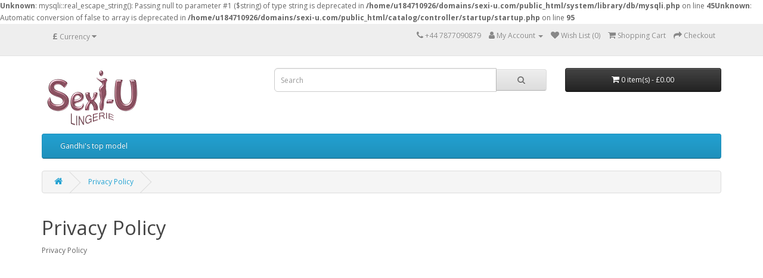

--- FILE ---
content_type: text/html; charset=utf-8
request_url: https://sexi-u.com/index.php?route=information/information&information_id=3
body_size: 2541
content:
<b>Unknown</b>: mysqli::real_escape_string(): Passing null to parameter #1 ($string) of type string is deprecated in <b>/home/u184710926/domains/sexi-u.com/public_html/system/library/db/mysqli.php</b> on line <b>45</b><b>Unknown</b>: Automatic conversion of false to array is deprecated in <b>/home/u184710926/domains/sexi-u.com/public_html/catalog/controller/startup/startup.php</b> on line <b>95</b><!DOCTYPE html>
<!--[if IE]><![endif]-->
<!--[if IE 8 ]><html dir="ltr" lang="en" class="ie8"><![endif]-->
<!--[if IE 9 ]><html dir="ltr" lang="en" class="ie9"><![endif]-->
<!--[if (gt IE 9)|!(IE)]><!-->
<html dir="ltr" lang="en">
<!--<![endif]-->
<head>
<meta charset="UTF-8" />
<meta name="viewport" content="width=device-width, initial-scale=1">
<meta http-equiv="X-UA-Compatible" content="IE=edge">
<title>Privacy Policy</title>
<base href="https://sexi-u.com/" />
<script src="catalog/view/javascript/jquery/jquery-2.1.1.min.js" type="text/javascript"></script>
<link href="catalog/view/javascript/bootstrap/css/bootstrap.min.css" rel="stylesheet" media="screen" />
<script src="catalog/view/javascript/bootstrap/js/bootstrap.min.js" type="text/javascript"></script>
<link href="catalog/view/javascript/font-awesome/css/font-awesome.min.css" rel="stylesheet" type="text/css" />
<link href="//fonts.googleapis.com/css?family=Open+Sans:400,400i,300,700" rel="stylesheet" type="text/css" />
<link href="catalog/view/theme/default/stylesheet/stylesheet.css" rel="stylesheet">
<script src="catalog/view/javascript/common.js" type="text/javascript"></script>
<link href="https://sexi-u.com/image/catalog/cart.png" rel="icon" />
</head>
<body>
<nav id="top">
  <div class="container"><div class="pull-left">
  <form action="https://sexi-u.com/index.php?route=common/currency/currency" method="post" enctype="multipart/form-data" id="form-currency">
    <div class="btn-group">
      <button class="btn btn-link dropdown-toggle" data-toggle="dropdown">                   <strong>£</strong>                    <span class="hidden-xs hidden-sm hidden-md">Currency</span>&nbsp;<i class="fa fa-caret-down"></i></button>
      <ul class="dropdown-menu">
                        <li>
          <button class="currency-select btn btn-link btn-block" type="button" name="EUR">€ Euro</button>
        </li>
                                <li>
          <button class="currency-select btn btn-link btn-block" type="button" name="GBP">£ Pound Sterling</button>
        </li>
                                <li>
          <button class="currency-select btn btn-link btn-block" type="button" name="USD">$ US Dollar</button>
        </li>
                      </ul>
    </div>
    <input type="hidden" name="code" value="" />
    <input type="hidden" name="redirect" value="https://sexi-u.com/index.php?route=information/information&amp;information_id=3" />
  </form>
</div>
 
    
    <div id="top-links" class="nav pull-right">
      <ul class="list-inline">
        <li><a href="https://sexi-u.com/index.php?route=information/contact"><i class="fa fa-phone"></i></a> <span class="hidden-xs hidden-sm hidden-md">+44 7877090879</span></li>
        <li class="dropdown"><a href="https://sexi-u.com/index.php?route=account/account" title="My Account" class="dropdown-toggle" data-toggle="dropdown"><i class="fa fa-user"></i> <span class="hidden-xs hidden-sm hidden-md">My Account</span> <span class="caret"></span></a>
          <ul class="dropdown-menu dropdown-menu-right">
                        <li><a href="https://sexi-u.com/index.php?route=account/register">Register</a></li>
            <li><a href="https://sexi-u.com/index.php?route=account/login">Login</a></li>
                      </ul>
        </li>
        <li><a href="https://sexi-u.com/index.php?route=account/wishlist" id="wishlist-total" title="Wish List (0)"><i class="fa fa-heart"></i> <span class="hidden-xs hidden-sm hidden-md">Wish List (0)</span></a></li>
        <li><a href="https://sexi-u.com/index.php?route=checkout/cart" title="Shopping Cart"><i class="fa fa-shopping-cart"></i> <span class="hidden-xs hidden-sm hidden-md">Shopping Cart</span></a></li>
        <li><a href="https://sexi-u.com/index.php?route=checkout/checkout" title="Checkout"><i class="fa fa-share"></i> <span class="hidden-xs hidden-sm hidden-md">Checkout</span></a></li>
      </ul>
    </div>
  </div>
</nav>
<header>
  <div class="container">
    <div class="row">
      <div class="col-sm-4">
        <div id="logo"><a href="https://sexi-u.com/index.php?route=common/home"><img src="https://sexi-u.com/image/catalog/SEXi-u pink 100x129.png" title="SEXI-U" alt="SEXI-U" class="img-responsive" /></a></div>
      </div>
      <div class="col-sm-5"><div id="search" class="input-group">
  <input type="text" name="search" value="" placeholder="Search" class="form-control input-lg" />
  <span class="input-group-btn">
    <button type="button" class="btn btn-default btn-lg"><i class="fa fa-search"></i></button>
  </span>
</div></div>
      <div class="col-sm-3"><div id="cart" class="btn-group btn-block">
  <button type="button" data-toggle="dropdown" data-loading-text="Loading..." class="btn btn-inverse btn-block btn-lg dropdown-toggle"><i class="fa fa-shopping-cart"></i> <span id="cart-total">0 item(s) - £0.00</span></button>
  <ul class="dropdown-menu pull-right">
        <li>
      <p class="text-center">Your shopping cart is empty!</p>
    </li>
      </ul>
</div>
</div>
    </div>
  </div>
</header>
<div class="container">
  <nav id="menu" class="navbar">
    <div class="navbar-header"><span id="category" class="visible-xs">Categories</span>
      <button type="button" class="btn btn-navbar navbar-toggle" data-toggle="collapse" data-target=".navbar-ex1-collapse"><i class="fa fa-bars"></i></button>
    </div>
    <div class="collapse navbar-collapse navbar-ex1-collapse">
      <ul class="nav navbar-nav">
                        <li><a href="https://sexi-u.com/index.php?route=product/category&amp;path=59">Gandhi's top model</a></li>
                      </ul>
    </div>
  </nav>
</div>
 

<div id="information-information" class="container">
  <ul class="breadcrumb">
        <li><a href="https://sexi-u.com/index.php?route=common/home"><i class="fa fa-home"></i></a></li>
        <li><a href="https://sexi-u.com/index.php?route=information/information&amp;information_id=3">Privacy Policy</a></li>
      </ul>
  <div class="row">
                <div id="content" class="col-sm-12">
      <h1>Privacy Policy</h1>
      <p>
	Privacy Policy</p>
</div>
    </div>
</div>
<footer>
  <div class="container">
    <div class="row">
            <div class="col-sm-3">
        <h5>Information</h5>
        <ul class="list-unstyled">
                   <li><a href="https://sexi-u.com/index.php?route=information/information&amp;information_id=4">About Us</a></li>
                    <li><a href="https://sexi-u.com/index.php?route=information/information&amp;information_id=6">Delivery Information</a></li>
                    <li><a href="https://sexi-u.com/index.php?route=information/information&amp;information_id=3">Privacy Policy</a></li>
                    <li><a href="https://sexi-u.com/index.php?route=information/information&amp;information_id=5">Terms &amp; Conditions</a></li>
                  </ul>
      </div>
            <div class="col-sm-3">
        <h5>Customer Service</h5>
        <ul class="list-unstyled">
          <li><a href="https://sexi-u.com/index.php?route=information/contact">Contact Us</a></li>
          <li><a href="https://sexi-u.com/index.php?route=account/return/add">Returns</a></li>
          <li><a href="https://sexi-u.com/index.php?route=information/sitemap">Site Map</a></li>
        </ul>
      </div>
      <div class="col-sm-3">
        <h5>Extras</h5>
        <ul class="list-unstyled">
          <li><a href="https://sexi-u.com/index.php?route=product/manufacturer">Brands</a></li>
          <li><a href="https://sexi-u.com/index.php?route=account/voucher">Gift Certificates</a></li>
          <li><a href="https://sexi-u.com/index.php?route=affiliate/login">Affiliate</a></li>
          <li><a href="https://sexi-u.com/index.php?route=product/special">Specials</a></li>
        </ul>
      </div>
      <div class="col-sm-3">
        <h5>My Account</h5>
        <ul class="list-unstyled">
          <li><a href="https://sexi-u.com/index.php?route=account/account">My Account</a></li>
          <li><a href="https://sexi-u.com/index.php?route=account/order">Order History</a></li>
          <li><a href="https://sexi-u.com/index.php?route=account/wishlist">Wish List</a></li>
          <li><a href="https://sexi-u.com/index.php?route=account/newsletter">Newsletter</a></li>
        </ul>
      </div>
    </div>
    <hr>
    <p></p>
  </div>
</footer>
<!--
OpenCart is open source software and you are free to remove the powered by OpenCart if you want, but its generally accepted practise to make a small donation.
Please donate via PayPal to donate@opencart.com
//-->
</body></html>